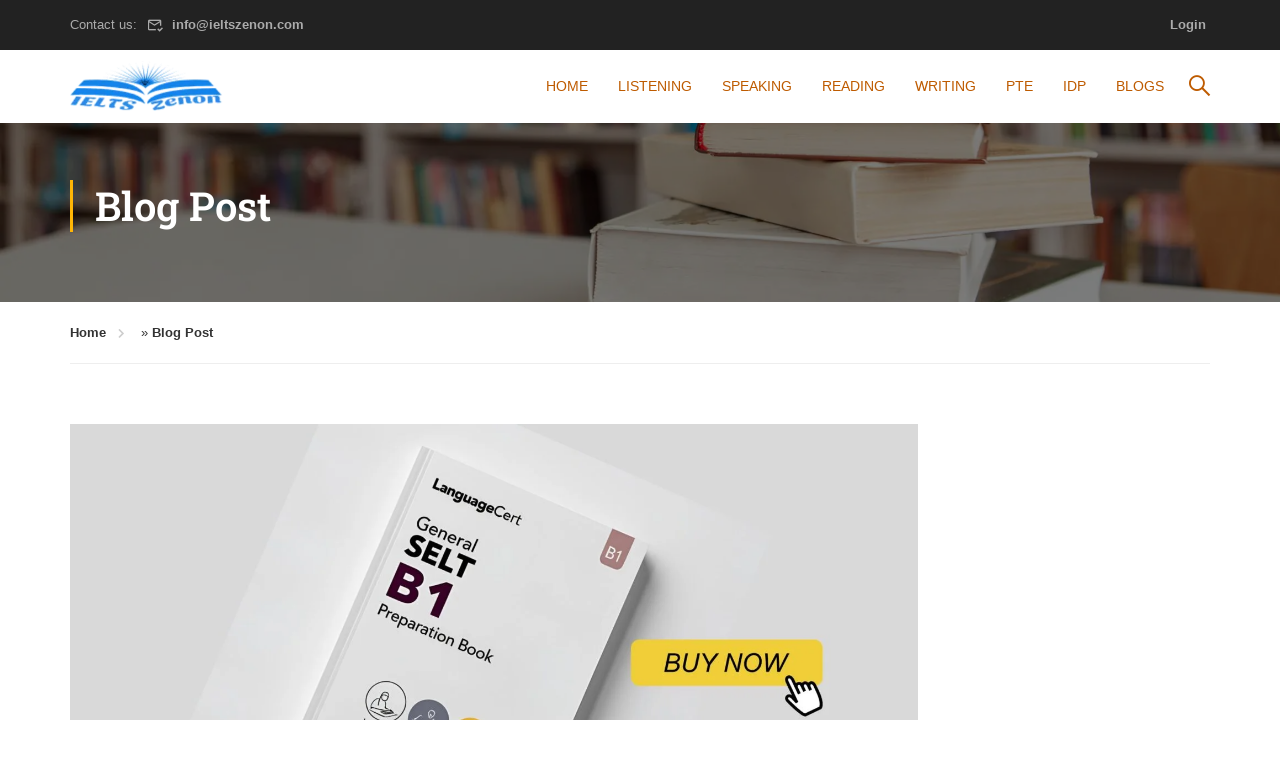

--- FILE ---
content_type: text/css
request_url: https://ieltszenon.com/wp-content/litespeed/ucss/0c7518b953c1d1c225b779e86b39ab39.css?ver=74104
body_size: 10115
content:
body:after{content:url(/wp-content/plugins/instagram-feed/img/sbi-sprite.png);display:none}ul{box-sizing:border-box;margin-top:0;margin-bottom:10px;margin-left:25px}.entry-content{counter-reset:footnotes}:root{--wp--preset--font-size--normal:16px;--wp--preset--font-size--huge:42px}@font-face{font-display:swap;font-family:"icomoon";src:url(/wp-content/plugins/woo-booster-toolkit/assets/fonts/icomoon.eot?tdfêyd23fgzvwp);src:url(/wp-content/plugins/woo-booster-toolkit/assets/fonts/icomoon.eot?tyzvwgdêf323fdp#iefix)format("embedded-opentype"),url(/wp-content/plugins/woo-booster-toolkit/assets/fonts/icomoon.woff?tyzfêd323gfdfvwp)format("woff"),url(/wp-content/plugins/woo-booster-toolkit/assets/fonts/icomoon.woff2?tyfge232zdfvwp)format("woff2"),url(/wp-content/plugins/woo-booster-toolkit/assets/fonts/icomoon.svg?tyzv23edfgwdfp)format("svg");font-weight:400;font-style:normal}html{line-height:1.6rem;box-sizing:border-box}.elementor a,a{text-decoration:none}a{cursor:pointer;background-color:#fff0;color:#337ab7}nav ul{padding-left:0;margin-left:0}nav ul li{list-style:none}#wcbt-snackbar{display:none;min-width:250px;background-color:#000;color:#fff;text-align:center;padding:15px;position:fixed;z-index:99999;left:50%;right:auto;transform:translateX(-50%);bottom:0}@font-face{font-display:swap;font-family:"slick";src:url(/wp-content/plugins/woo-booster-toolkit/assets/dist/css/frontend/fonts/slick.eot);src:url(/wp-content/plugins/woo-booster-toolkit/assets/dist/css/frontend/fonts/slick.eot?#iefix)format("embedded-opentype"),url(/wp-content/plugins/woo-booster-toolkit/assets/dist/css/frontend/fonts/slick.woff)format("woff"),url(/wp-content/plugins/woo-booster-toolkit/assets/dist/css/frontend/fonts/slick.ttf)format("truetype"),url(/wp-content/plugins/woo-booster-toolkit/assets/dist/css/frontend/fonts/slick.svg#slick)format("svg");font-weight:400;font-style:normal}@font-face{font-display:swap;font-family:eicons;src:url(/wp-content/plugins/elementor/assets/lib/eicons/fonts/eicons.eot?5.36.0);src:url(/wp-content/plugins/elementor/assets/lib/eicons/fonts/eicons.eot?5.36.0#iefix)format("embedded-opentype"),url(/wp-content/plugins/elementor/assets/lib/eicons/fonts/eicons.woff2?5.36.0)format("woff2"),url(/wp-content/plugins/elementor/assets/lib/eicons/fonts/eicons.woff?5.36.0)format("woff"),url(/wp-content/plugins/elementor/assets/lib/eicons/fonts/eicons.ttf?5.36.0)format("truetype"),url(/wp-content/plugins/elementor/assets/lib/eicons/fonts/eicons.svg?5.36.0#eicon)format("svg");font-weight:400;font-style:normal}[class^=eicon]{display:inline-block;font-family:eicons;font-size:inherit;font-weight:400;font-style:normal;font-variant:normal;line-height:1;text-rendering:auto;-webkit-font-smoothing:antialiased;-moz-osx-font-smoothing:grayscale}.eicon-editor-close:before{content:""}.elementor *,.elementor :after,.elementor :before{box-sizing:border-box}.elementor a{box-shadow:none}.elementor img{border:0;border-radius:0;box-shadow:none;height:auto;max-width:100%}.elementor-widget-wrap .elementor-element.elementor-widget__width-auto{max-width:100%}.elementor-element{--flex-direction:initial;--flex-wrap:initial;--justify-content:initial;--align-items:initial;--align-content:initial;--gap:initial;--flex-basis:initial;--flex-grow:initial;--flex-shrink:initial;--order:initial;--align-self:initial;align-self:var(--align-self);flex-basis:var(--flex-basis);flex-grow:var(--flex-grow);flex-shrink:var(--flex-shrink);order:var(--order)}.elementor-element:where(.elementor-widget){align-content:var(--align-content);align-items:var(--align-items);flex-direction:var(--flex-direction);flex-wrap:var(--flex-wrap);gap:var(--row-gap) var(--column-gap);justify-content:var(--justify-content)}:root{--page-title-display:block}h1.entry-title{display:var(--page-title-display)}.elementor-section{position:relative}.elementor-section .elementor-container{display:flex;margin-left:auto;margin-right:auto;position:relative}@media (max-width:1024px){.elementor-section .elementor-container{flex-wrap:wrap}}.elementor-section.elementor-section-boxed>.elementor-container{max-width:1140px}.elementor-section.elementor-section-stretched,.elementor-widget-wrap{position:relative;width:100%}.elementor-widget-wrap{align-content:flex-start;flex-wrap:wrap}.elementor:not(.elementor-bc-flex-widget) .elementor-widget-wrap{display:flex}.elementor-widget-wrap>.elementor-element{width:100%}.elementor-widget{position:relative}.elementor-widget:not(:last-child){margin-bottom:var(--kit-widget-spacing,20px)}.elementor-widget:not(:last-child).elementor-widget__width-auto{margin-bottom:0}.elementor-column{display:flex;min-height:1px;position:relative}@media (min-width:768px){.elementor-column.elementor-col-25{width:25%}.elementor-column.elementor-col-50{width:50%}}@media (max-width:767px){.elementor-column{width:100%}}@media (prefers-reduced-motion:no-preference){html{scroll-behavior:smooth}}.elementor-element .elementor-widget-container,.elementor-element:not(:has(.elementor-widget-container)){transition:background .3s,border .3s,border-radius .3s,box-shadow .3s,transform var(--e-transform-transition-duration,.4s)}#exad-viewmodal,.pswp{width:100%;height:100%;left:0;top:0}#exad-viewmodal{position:fixed;display:flex;align-items:center;justify-content:center;z-index:999;opacity:0;visibility:hidden;background-color:transparent;overflow-y:auto}#exad-viewmodal .exad-close-btn{background:0 0;color:#000;height:inherit;line-height:inherit;padding:0;position:absolute;right:5px;top:5px;cursor:pointer;display:none}#exad-viewmodal .exad-close-btn:hover{color:red;background:0 0}#exad-viewmodal .exad-modal-quickview-dialog{max-width:960px;padding:35px;width:100%;position:relative;opacity:0;visibility:hidden;transition:all .3s ease 0s;border-radius:10px}button.pswp__button{box-shadow:none!important;background-image:url(/wp-content/plugins/woocommerce/assets/css/photoswipe/default-skin/default-skin.png)!important}button.pswp__button,button.pswp__button--arrow--left::before,button.pswp__button--arrow--right::before,button.pswp__button:hover{background-color:transparent!important}button.pswp__button--arrow--left,button.pswp__button--arrow--left:hover,button.pswp__button--arrow--right,button.pswp__button--arrow--right:hover{background-image:none!important}button.pswp__button--close:hover{background-position:0-44px}button.pswp__button--zoom:hover{background-position:-88px 0}.pswp{display:none;position:absolute;overflow:hidden;-ms-touch-action:none;touch-action:none;z-index:1500;-webkit-text-size-adjust:100%;-webkit-backface-visibility:hidden;outline:0}.pswp *{-webkit-box-sizing:border-box;box-sizing:border-box}.pswp__bg,.pswp__scroll-wrap{position:absolute;left:0;top:0;width:100%;height:100%}.pswp__bg{background:#000;opacity:0;-webkit-transform:translateZ(0);transform:translateZ(0);-webkit-backface-visibility:hidden}.pswp__scroll-wrap{overflow:hidden}.pswp__container{-ms-touch-action:none;touch-action:none;position:absolute;left:0;right:0;top:0;bottom:0;-webkit-user-select:none;-moz-user-select:none;-ms-user-select:none;user-select:none;-webkit-tap-highlight-color:transparent;-webkit-touch-callout:none}.pswp__bg{will-change:opacity;-webkit-transition:opacity 333ms cubic-bezier(.4,0,.22,1);transition:opacity 333ms cubic-bezier(.4,0,.22,1)}.pswp__container{-webkit-backface-visibility:hidden}.pswp__item{position:absolute;left:0;right:0;top:0;bottom:0;overflow:hidden}.pswp__button{position:relative;background:0 0;cursor:pointer;overflow:visible;-webkit-appearance:none;display:block;border:0;padding:0;margin:0;float:left;opacity:.75;-webkit-transition:opacity .2s;transition:opacity .2s;-webkit-box-shadow:none;box-shadow:none}.pswp__button:focus,.pswp__button:hover{opacity:1}.pswp__button:active{outline:0;opacity:.9}.pswp__button::-moz-focus-inner{padding:0;border:0}.pswp__button,.pswp__button--arrow--left:before,.pswp__button--arrow--right:before{background:url(/wp-content/plugins/woocommerce/assets/css/photoswipe/default-skin/default-skin.png)0 0 no-repeat;background-size:264px 88px;width:44px;height:44px}.pswp__button--arrow--left:before,.pswp__button--arrow--right:before{content:"";top:35px;background-color:rgba(0,0,0,.3);height:30px;width:32px;position:absolute}.pswp__button--close{background-position:0-44px}.pswp__button--share{background-position:-44px -44px}.pswp__button--fs{display:none}.pswp__button--zoom{display:none;background-position:-88px 0}.pswp__button--arrow--left,.pswp__button--arrow--right{background:0 0;top:50%;margin-top:-50px;width:70px;height:100px;position:absolute}.pswp__button--arrow--left{left:0}.pswp__button--arrow--right{right:0}.pswp__button--arrow--left:before{left:6px;background-position:-138px -44px}.pswp__button--arrow--right:before{right:6px;background-position:-94px -44px}.pswp__counter,.pswp__share-modal{-webkit-user-select:none;-moz-user-select:none;-ms-user-select:none;user-select:none}.pswp__share-modal{display:block;background:rgba(0,0,0,.5);width:100%;height:100%;top:0;left:0;padding:10px;position:absolute;z-index:1600;opacity:0;-webkit-transition:opacity .25s ease-out;transition:opacity .25s ease-out;-webkit-backface-visibility:hidden;will-change:opacity}.pswp__share-modal--hidden{display:none}.pswp__share-tooltip{z-index:1620;position:absolute;background:#fff;top:56px;border-radius:2px;display:block;width:auto;right:44px;-webkit-box-shadow:0 2px 5px rgba(0,0,0,.25);box-shadow:0 2px 5px rgba(0,0,0,.25);-webkit-transform:translateY(6px);-ms-transform:translateY(6px);transform:translateY(6px);-webkit-transition:-webkit-transform .25s;transition:transform .25s;-webkit-backface-visibility:hidden;will-change:transform}.pswp__counter{position:relative;left:0;top:0;height:44px;font-size:13px;line-height:44px;color:#fff;opacity:.75;padding:0 10px;margin-inline-end:auto}.pswp__caption{position:absolute;left:0;bottom:0;width:100%;min-height:44px}.pswp__caption__center{text-align:left;max-width:420px;margin:0 auto;font-size:13px;padding:10px;line-height:20px;color:#ccc}.pswp__preloader{width:44px;height:44px;position:absolute;top:0;left:50%;margin-left:-22px;opacity:0;-webkit-transition:opacity .25s ease-out;transition:opacity .25s ease-out;will-change:opacity;direction:ltr}.pswp__preloader__icn{width:20px;height:20px;margin:12px}@media screen and (max-width:1024px){.pswp__preloader{position:relative;left:auto;top:auto;margin:0;float:right}}.pswp__ui{-webkit-font-smoothing:auto;visibility:visible;opacity:1;z-index:1550}.pswp__top-bar{position:absolute;left:0;top:0;height:44px;width:100%;display:flex;justify-content:flex-end}.pswp__caption,.pswp__top-bar{-webkit-backface-visibility:hidden;will-change:opacity;-webkit-transition:opacity 333ms cubic-bezier(.4,0,.22,1);transition:opacity 333ms cubic-bezier(.4,0,.22,1);background-color:rgba(0,0,0,.5)}.pswp__ui--hidden .pswp__button--arrow--left,.pswp__ui--hidden .pswp__button--arrow--right,.pswp__ui--hidden .pswp__caption,.pswp__ui--hidden .pswp__top-bar{opacity:.001}:root{--woocommerce:#720eec;--wc-green:#7ad03a;--wc-red:#a00;--wc-orange:#ffba00;--wc-blue:#2ea2cc;--wc-primary:#720eec;--wc-primary-text:#fcfbfe;--wc-secondary:#e9e6ed;--wc-secondary-text:#515151;--wc-highlight:#958e09;--wc-highligh-text:#fff;--wc-content-bg:#fff;--wc-subtext:#767676;--wc-form-border-color:rgba(32,7,7,.8);--wc-form-border-radius:4px;--wc-form-border-width:1px}@font-face{font-display:swap;font-family:star;src:url(//ieltszenon.com/wp-content/plugins/woocommerce/assets/css/../fonts/WooCommerce.woff2)format("woff2"),url(//ieltszenon.com/wp-content/plugins/woocommerce/assets/css/../fonts/WooCommerce.woff)format("woff"),url(//ieltszenon.com/wp-content/plugins/woocommerce/assets/css/../fonts/WooCommerce.ttf)format("truetype");font-weight:400;font-style:normal}@font-face{font-display:swap;font-family:WooCommerce;src:url(//ieltszenon.com/wp-content/plugins/woocommerce/assets/css/../fonts/WooCommerce.woff2)format("woff2"),url(//ieltszenon.com/wp-content/plugins/woocommerce/assets/css/../fonts/WooCommerce.woff)format("woff"),url(//ieltszenon.com/wp-content/plugins/woocommerce/assets/css/../fonts/WooCommerce.ttf)format("truetype");font-weight:400;font-style:normal}@font-face{font-display:swap;font-family:"slick";font-weight:400;font-style:normal;src:url(/wp-content/plugins/exclusive-addons-for-elementor/assets/vendor/fonts/slick.eot);src:url(/wp-content/plugins/exclusive-addons-for-elementor/assets/vendor/fonts/slick.eot?#iefix)format("embedded-opentype"),url(/wp-content/plugins/exclusive-addons-for-elementor/assets/vendor/fonts/slick.woff)format("woff"),url(/wp-content/plugins/exclusive-addons-for-elementor/assets/vendor/fonts/slick.ttf)format("truetype"),url(/wp-content/plugins/exclusive-addons-for-elementor/assets/vendor/fonts/slick.svg#slick)format("svg")}@font-face{font-display:swap;font-weight:400;font-style:normal;font-family:"feathericons";src:url(//ieltszenon.com/wp-content/plugins/exclusive-addons-for-elementor/assets/vendor/css/../fonts/feathericons/feathericons.eot?-8is7zf);src:url(//ieltszenon.com/wp-content/plugins/exclusive-addons-for-elementor/assets/vendor/css/../fonts/feathericons/feathericons.eot?#iefix-8is7zf)format("embedded-opentype"),url(//ieltszenon.com/wp-content/plugins/exclusive-addons-for-elementor/assets/vendor/css/../fonts/feathericons/feathericons.woff?-8is7zf)format("woff"),url(//ieltszenon.com/wp-content/plugins/exclusive-addons-for-elementor/assets/vendor/css/../fonts/feathericons/feathericons.ttf?-8is7zf)format("truetype"),url(//ieltszenon.com/wp-content/plugins/exclusive-addons-for-elementor/assets/vendor/css/../fonts/feathericons/feathericons.svg?-8is7zf#feathericons)format("svg")}.exclusive-addons-elementor{-webkit-font-smoothing:antialiased}.exclusive-addons-elementor h1:not(.site-title):before,.exclusive-addons-elementor h2:before{content:none;background:0 0;height:auto;margin:0}@font-face{font-display:swap;font-family:"Exclusive Icons";src:url(/wp-content/plugins/exclusive-addons-for-elementor/assets/fonts/exad-logo.eot?1gib8x);src:url(/wp-content/plugins/exclusive-addons-for-elementor/assets/fonts/exad-logo.eot?1gib8x#iefix)format("embedded-opentype"),url(/wp-content/plugins/exclusive-addons-for-elementor/assets/fonts/exad-logo.ttf?1gib8x)format("truetype"),url(/wp-content/plugins/exclusive-addons-for-elementor/assets/fonts/exad-logo.woff?1gib8x)format("woff"),url(/wp-content/plugins/exclusive-addons-for-elementor/assets/fonts/exad-logo.svg?1gib8x#exad-logo)format("svg");font-weight:400;font-style:normal;font-display:block}@font-face{font-display:swap;font-family:"h5p";src:url(//ieltszenon.com/wp-content/plugins/h5p/h5p-php-library/styles/../fonts/h5p-core-30.eot?h1atjl);src:url(//ieltszenon.com/wp-content/plugins/h5p/h5p-php-library/styles/../fonts/h5p-core-30.eot?h1atjl#iefix)format("embedded-opentype"),url(//ieltszenon.com/wp-content/plugins/h5p/h5p-php-library/styles/../fonts/h5p-core-30.ttf?h1atjl)format("truetype"),url(//ieltszenon.com/wp-content/plugins/h5p/h5p-php-library/styles/../fonts/h5p-core-30.woff?h1atjl)format("woff"),url(//ieltszenon.com/wp-content/plugins/h5p/h5p-php-library/styles/../fonts/h5p-core-30.svg?h1atjl#h5p-core-30)format("svg");font-weight:400;font-style:normal}@font-face{font-display:swap;font-family:"h5p-hub-publish";src:url(//ieltszenon.com/wp-content/plugins/h5p/h5p-php-library/styles/../fonts/h5p-hub-publish.eot?wy8ylc);src:url(//ieltszenon.com/wp-content/plugins/h5p/h5p-php-library/styles/../fonts/h5p-hub-publish.eot?wy8ylc#iefix)format("embedded-opentype"),url(//ieltszenon.com/wp-content/plugins/h5p/h5p-php-library/styles/../fonts/h5p-hub-publish.ttf?wy8ylc)format("truetype"),url(//ieltszenon.com/wp-content/plugins/h5p/h5p-php-library/styles/../fonts/h5p-hub-publish.woff?wy8ylc)format("woff"),url(//ieltszenon.com/wp-content/plugins/h5p/h5p-php-library/styles/../fonts/h5p-hub-publish.svg?wy8ylc#h5p-hub)format("svg");font-weight:400;font-style:normal;font-display:block}.thim-ekits-menu__nav{display:flex;gap:10px;list-style:none;margin:0;padding:0}@media (max-width:1024px){.thim-ekits-menu__nav{flex-direction:column;margin-top:20px;padding:30px 0}}.thim-ekits-menu__nav>li,.thim-header-info,footer .footer ul{margin:0}.thim-header-info>li{display:inline-block;list-style:non;margin-right:10px}.thim-header-info>li:last-child{margin-right:0}.fa,.fab{-moz-osx-font-smoothing:grayscale;-webkit-font-smoothing:antialiased;display:inline-block;font-style:normal;font-variant:normal;text-rendering:auto;line-height:1}.fa-chevron-up:before{content:""}.fa-facebook:before{content:""}.fa-pinterest-p:before{content:""}.fa-search:before{content:""}.fa-sistrix:before{content:""}.fa-times:before{content:""}@font-face{font-display:swap;font-family:"Font Awesome 5 Brands";font-style:normal;font-weight:400;font-display:block;src:url(//ieltszenon.com/wp-content/plugins/elementor/assets/lib/font-awesome/css/../webfonts/fa-brands-400.eot);src:url(//ieltszenon.com/wp-content/plugins/elementor/assets/lib/font-awesome/css/../webfonts/fa-brands-400.eot?#iefix)format("embedded-opentype"),url(//ieltszenon.com/wp-content/plugins/elementor/assets/lib/font-awesome/css/../webfonts/fa-brands-400.woff2)format("woff2"),url(//ieltszenon.com/wp-content/plugins/elementor/assets/lib/font-awesome/css/../webfonts/fa-brands-400.woff)format("woff"),url(//ieltszenon.com/wp-content/plugins/elementor/assets/lib/font-awesome/css/../webfonts/fa-brands-400.ttf)format("truetype"),url(//ieltszenon.com/wp-content/plugins/elementor/assets/lib/font-awesome/css/../webfonts/fa-brands-400.svg#fontawesome)format("svg")}.fab{font-family:"Font Awesome 5 Brands";font-weight:400}@font-face{font-display:swap;font-family:"Font Awesome 5 Free";font-style:normal;font-weight:400;font-display:block;src:url(//ieltszenon.com/wp-content/plugins/elementor/assets/lib/font-awesome/css/../webfonts/fa-regular-400.eot);src:url(//ieltszenon.com/wp-content/plugins/elementor/assets/lib/font-awesome/css/../webfonts/fa-regular-400.eot?#iefix)format("embedded-opentype"),url(//ieltszenon.com/wp-content/plugins/elementor/assets/lib/font-awesome/css/../webfonts/fa-regular-400.woff2)format("woff2"),url(//ieltszenon.com/wp-content/plugins/elementor/assets/lib/font-awesome/css/../webfonts/fa-regular-400.woff)format("woff"),url(//ieltszenon.com/wp-content/plugins/elementor/assets/lib/font-awesome/css/../webfonts/fa-regular-400.ttf)format("truetype"),url(//ieltszenon.com/wp-content/plugins/elementor/assets/lib/font-awesome/css/../webfonts/fa-regular-400.svg#fontawesome)format("svg")}@font-face{font-display:swap;font-family:"Font Awesome 5 Free";font-style:normal;font-weight:900;font-display:block;src:url(//ieltszenon.com/wp-content/plugins/elementor/assets/lib/font-awesome/css/../webfonts/fa-solid-900.eot);src:url(//ieltszenon.com/wp-content/plugins/elementor/assets/lib/font-awesome/css/../webfonts/fa-solid-900.eot?#iefix)format("embedded-opentype"),url(//ieltszenon.com/wp-content/plugins/elementor/assets/lib/font-awesome/css/../webfonts/fa-solid-900.woff2)format("woff2"),url(//ieltszenon.com/wp-content/plugins/elementor/assets/lib/font-awesome/css/../webfonts/fa-solid-900.woff)format("woff"),url(//ieltszenon.com/wp-content/plugins/elementor/assets/lib/font-awesome/css/../webfonts/fa-solid-900.ttf)format("truetype"),url(//ieltszenon.com/wp-content/plugins/elementor/assets/lib/font-awesome/css/../webfonts/fa-solid-900.svg#fontawesome)format("svg")}.fa{font-family:"Font Awesome 5 Free";font-weight:900}:root{--lp-cotainer-max-with:var(--lp-container-max-width)}@font-face{font-display:swap;font-family:"lp-icon";src:url(/wp-content/plugins/learnpress/assets/src/css/vendor/fonts/lp-icon/lp-icon.woff2?v=125)format("woff2");font-weight:400;font-style:normal;font-display:block}body{font-display:swap;margin:0}html{font-family:sans-serif;-ms-text-size-adjust:100%;-webkit-text-size-adjust:100%;-webkit-tap-highlight-color:#fff0}article,aside,footer,header,main,nav,section{display:block}a:active,a:hover{outline:0}strong{font-weight:700}h1{margin:.67em 0}img{border:0;vertical-align:middle;max-width:100%;height:auto}button,input{color:inherit;font:inherit;margin:0}button{overflow:visible;text-transform:none}button,input[type=submit]{-webkit-appearance:button;cursor:pointer}input::-moz-focus-inner{border:0;padding:0}input[type=checkbox]{box-sizing:border-box;margin-top:1px \9;line-height:normal}*,:after,:before{-webkit-box-sizing:border-box;-moz-box-sizing:border-box}button,input{font-family:inherit;font-size:inherit;line-height:inherit}a:focus,input[type=checkbox]:focus{outline:5px auto -webkit-focus-ring-color;outline-offset:-2px}h1,h2,h3,h4,h5{font-family:inherit;font-weight:500;color:inherit;margin-top:20px;margin-bottom:10px}h4,h5{margin-top:10px}h1{font-size:36px}h2{font-size:30px}h3{font-size:24px}h4{font-size:18px}h5{font-size:14px}ul ul{margin-bottom:0;margin-top:6px}.list-unstyled{padding-left:0;list-style:none}.container{margin-right:auto;margin-left:auto;padding-left:15px;padding-right:15px;width:100%}.container:after,.container:before{content:" ";display:table}.container:after{clear:both}@media (min-width:768px){.container{max-width:750px}}@media (min-width:992px){.container{max-width:calc(100% - 20px)}}@media (min-width:1200px){.container{max-width:1170px}}.row{margin-left:-15px;margin-right:-15px}.row:after,.row:before{content:" ";display:table}.row:after{clear:both}.col-sm-12,.col-sm-3,.col-sm-6,.col-sm-9{position:relative;min-height:1px;padding-left:15px;padding-right:15px}@media (min-width:768px){.col-sm-12,.col-sm-3,.col-sm-6,.col-sm-9{float:left}.col-sm-3{width:25%}.col-sm-6{width:50%}.col-sm-9{width:75%}.col-sm-12{width:100%}}label{display:inline-block;max-width:100%;margin-bottom:5px;font-weight:700}::-moz-selection{background-color:var(--thim-body-primary-color,#ffb606)}::selection{background-color:var(--thim-body-primary-color,#ffb606)}.form-control{display:block;width:100%;height:34px;padding:6px 12px;font-size:14px;line-height:1.428571429;color:#555;background-color:#fff;background-image:none;border:1px solid #ccc;border-radius:4px;-webkit-box-shadow:inset 0 1px 1px rgb(0 0 0/.075);box-shadow:inset 0 1px 1px rgb(0 0 0/.075);-webkit-transition:border-color ease-in-out .15s,box-shadow ease-in-out .15s;-o-transition:border-color ease-in-out .15s,box-shadow ease-in-out .15s;transition:border-color ease-in-out .15s,box-shadow ease-in-out .15s}.form-control:focus{border-color:#66afe9;outline:0;-webkit-box-shadow:inset 0 1px 1px rgb(0 0 0/.075),0 0 8px rgb(102 175 233/.6);box-shadow:inset 0 1px 1px rgb(0 0 0/.075),0 0 8px rgb(102 175 233/.6)}.form-control::-moz-placeholder{color:#999;opacity:1}.form-control:-ms-input-placeholder{color:#999}.form-control::-webkit-input-placeholder{color:#999}.form-control::-ms-expand{border:0;background-color:#fff0}.nav{margin-bottom:0;padding-left:0;list-style:none}.nav:after,.nav:before{content:" ";display:table}.nav:after{clear:both}.nav>li,.nav>li>a{position:relative;display:block}.nav>li>a{padding:10px 15px}.nav>li>a:focus,.nav>li>a:hover{text-decoration:none;background-color:#fff0}.navbar-toggle{position:relative;float:right;margin-right:15px;padding:9px 10px;margin-top:8px;margin-bottom:8px;background-color:#fff0;background-image:none;border:1px solid #fff0;border-radius:4px}.navbar-toggle:focus{outline:0}.navbar-toggle .icon-bar{display:block;width:22px;height:2px;border-radius:1px}.navbar-toggle .icon-bar+.icon-bar{margin-top:4px}@media (min-width:768px){.navbar-toggle{display:none}}.navbar-nav{margin:7.5px -15px}.navbar-nav>li>a{padding-top:10px;padding-bottom:10px;line-height:20px}@media (min-width:768px){.navbar-nav{float:left;margin:0}.navbar-nav>li{float:left}.navbar-nav>li>a{padding-top:15px;padding-bottom:15px}}*,:after,:before{box-sizing:border-box;margin:0;padding:0}body,html{overscroll-behavior:none}h1,h2,h3,h4,h5{line-height:inherit}p{margin-bottom:1em}.widget-area aside:last-child,footer .footer ul li:last-child,p:last-child{margin-bottom:0}.clear{clear:both}input:focus{text-decoration:none}a:focus{outline:0;box-shadow:none}body{--lp-border-color:var(--thim-border-color,#eee);--lp-color-base:var(--thim-font-body-color);overflow-x:hidden;background:var(--thim-body-bg-color);font-family:var(--thim-font-body-font-family);font-size:var(--thim-font-body-font-size);font-weight:var(--thim-font-body-variant);line-height:var(--thim-font-body-line-height);color:var(--thim-font-body-color)}.alignleft{float:left}@media (max-width:767px){.alignleft{float:none}}ul ul li{margin-bottom:6px}a:focus,a:hover{color:var(--thim-body-primary-color,#ffb606);text-decoration:none}input{padding:9px 10px}button,input{border:1px solid var(--thim-border-color,#eee);box-shadow:none;text-shadow:none}input:focus{outline:0;box-shadow:none}input[type=password],input[type=text]{border-radius:var(--thim-border-radius-button,0)}input[type=password]::-webkit-input-placeholder,input[type=text]::-webkit-input-placeholder{-webkit-transition:none;-khtml-transition:none;-moz-transition:none;-ms-transition:none;-o-transition:none;transition:none}input[type=password]:-moz-placeholder,input[type=text]:-moz-placeholder{-webkit-transition:none;-khtml-transition:none;-moz-transition:none;-ms-transition:none;-o-transition:none;transition:none}input[type=password]::-moz-placeholder,input[type=text]::-moz-placeholder{-webkit-transition:none;-khtml-transition:none;-moz-transition:none;-ms-transition:none;-o-transition:none;transition:none}input[type=password]:-ms-input-placeholder,input[type=text]:-ms-input-placeholder{-webkit-transition:none;-khtml-transition:none;-moz-transition:none;-ms-transition:none;-o-transition:none;transition:none}input[type=password]:focus::-webkit-input-placeholder,input[type=text]:focus::-webkit-input-placeholder{outline:0;box-shadow:none}input[type=password]:focus:-moz-placeholder,input[type=text]:focus:-moz-placeholder{outline:0;box-shadow:none}input[type=password]:focus::-moz-placeholder,input[type=text]:focus::-moz-placeholder{outline:0;box-shadow:none}input[type=password]:focus:-ms-input-placeholder,input[type=text]:focus:-ms-input-placeholder{outline:0;box-shadow:none}button,input[type=submit]{padding:11px 25px;line-height:var(--thim-font-button-line-height);font-weight:var(--thim-font-button-variant,"regular");font-size:var(--thim-font-button-font-size);text-transform:var(--thim-font-button-text-transform);border:0;border-radius:var(--thim-border-radius-button,0);background-color:var(--thim-body-primary-color,#ffb606);color:var(--thim-button-text-color)}button:hover,input[type=submit]:hover{color:var(--thim-button-text-color);background-color:var(--thim-button-hover-color)}button:focus{outline:0;box-shadow:none}button:not(.owl-page){background-color:var(--thim-body-primary-color,#ffb606)}#back-to-top{position:fixed;bottom:15px;right:20px;display:block;width:40px;height:40px;background:var(--bg-to-top,#333);color:var(--color-to-top,#fff);text-align:center;z-index:997;cursor:pointer;-ms-filter:"alpha(opacity=0)";-webkit-opacity:0;-khtml-opacity:0;-moz-opacity:0;-ms-opacity:0;-o-opacity:0;opacity:0;-webkit-transition:all ease-in-out .3s;-khtml-transition:all ease-in-out .3s;-moz-transition:all ease-in-out .3s;-ms-transition:all ease-in-out .3s;-o-transition:all ease-in-out .3s;transition:all ease-in-out .3s;visibility:visible}#back-to-top i{line-height:40px;font-size:14px}#back-to-top:hover{color:var(--thim-font-title-color);background-color:var(--thim-body-primary-color,#ffb606)}.site-content{padding:var(--thim-padding-content-pdtop-desktop,60px) 15px var(--thim-padding-content-pdbottom-desktop,90px)}.top_site_main{color:#fff;position:relative;background-size:cover;background-position:center center;background-color:rgb(45 51 57/.95);min-height:100px}.top_site_main>.overlay-top-header{position:absolute;top:0;left:0;right:0;bottom:0;background:rgb(0 0 0/.5)}.top_site_main .page-title-wrapper{padding-top:var(--thim-top-heading-padding-top,90px);padding-bottom:var(--thim-top-heading-padding-bottom,90px);text-align:var(--thim-top-heading-title-align,left);position:relative;z-index:1}.top_site_main .page-title-wrapper .banner-wrapper{overflow:hidden}.top_site_main .page-title-wrapper .page-title{color:inherit;margin:0;line-height:1.3em;text-transform:var(--thim-top-heading-title-font-text-transform,uppercase);font-size:var(--thim-top-heading-title-font-size-desktop,48px);font-weight:var(--thim-top-heading-title-font-weight,700);padding-left:25px;position:relative}.top_site_main .page-title-wrapper .page-title:before{content:"";width:3px;line-height:1.3em;bottom:0;height:auto;position:absolute;left:0;top:0;margin-right:22px;background-color:var(--thim-body-primary-color,#ffb606)}.breadcrumbs-wrapper{font-size:var(--thim-breacrumb-font-size,1em);color:var(--thim-breacrumb-color,#666);background-color:var(--thim-breacrumb-bg-color,transparent)}.breadcrumbs-wrapper #breadcrumbs{padding:13px 0;margin:0;border-bottom:1px solid var(--thim-breacrumb-border-color,#eee)}.breadcrumbs-wrapper #breadcrumbs a{line-height:25px;display:inline-block;color:var(--thim-breacrumb-color,#666);margin-right:12px}.breadcrumbs-wrapper #breadcrumbs a:hover,.thim-about-author .author-bio a:hover{color:var(--thim-body-primary-color,#ffb606)}.breadcrumbs-wrapper #breadcrumbs a:after{content:"";font-family:"Font Awesome 5 Free";font-size:.8em;font-weight:900;color:#cdcdcd;display:inline-block;margin:0 0 0 12px;line-height:25px}input[type=checkbox]{border:1px solid #b4b9be;background:#fff;color:#555;clear:none;cursor:pointer;height:16px;margin:-4px 4px 0 0;outline:0;padding:0!important;text-align:center;vertical-align:middle;width:16px;min-width:16px;-webkit-appearance:none;-webkit-box-shadow:inset 0 1px 2px rgb(0 0 0/.1);box-shadow:inset 0 1px 2px rgb(0 0 0/.1);-webkit-transition:.05s border-color ease-in-out;transition:.05s border-color ease-in-out}input[type=checkbox]:focus{outline:0}input[type=checkbox]:checked:before{float:left;display:inline-block;vertical-align:middle;font-family:"Font Awesome 5 Free";speak:none;-webkit-font-smoothing:antialiased;-moz-osx-font-smoothing:grayscale;font-weight:900;width:14px;font-size:12px;content:"";margin:0}.navigation .tm-table{table-layout:fixed;max-width:none;width:auto;min-width:100%;display:table}body.thim-body-load-overlay{overflow-x:hidden}.thim-carousel-wrapper{display:flex}body img::-moz-selection{background:0 0}body img::selection{background:0 0}::-moz-selection{color:#fff!important}::selection{color:#fff!important}.thim-link-login a,.width-logo>a{display:inline-block}body input[type=checkbox]:checked:before{background:0 0!important;color:var(--thim-body-primary-color,#ffb606)}.single .entry-content:after{content:"";display:table;clear:both}#toolbar{padding-top:16px;padding-bottom:16px;line-height:var(--thim-toolbar-line-height,30px);font-weight:var(--thim-toolbar-variant);background-color:var(--thim-bg-color-toolbar);color:var(--thim-text-color-toolbar);font-size:var(--thim-toolbar-font-size)}#toolbar a{color:var(--thim-link-color-toolbar)}#toolbar a:hover{color:var(--thim-link-hover-color-toolbar);text-decoration:underline}.table-cell{display:table-cell;vertical-align:middle;float:none}#masthead{padding:0}#masthead,#masthead .navigation{-webkit-transition:all .5s ease-in-out;-khtml-transition:all .5s ease-in-out;-moz-transition:all .5s ease-in-out;-ms-transition:all .5s ease-in-out;-o-transition:all .5s ease-in-out;transition:all .5s ease-in-out}#masthead .navigation,#masthead .navigation .width-logo{padding-bottom:5px;padding-top:5px}@media (max-width:1024px){#masthead .navigation{padding-top:0;padding-bottom:0}}.navigation .thim-ekits-menu__nav{display:block}.navigation .menu-right{padding-left:0}.navigation .menu-right ul{margin:0;list-style:none;line-height:20px}.navigation .menu-right ul li{list-style:none;display:inline-block;padding-left:0;padding-right:0;vertical-align:middle}.navigation .menu-right ul li:last-child>div{padding-right:0}.navigation .menu-right ul li>div{padding:0 10px}.navigation .width-navigation .navbar-nav>li>a{font-size:var(--thim-main-menu-font-size);font-weight:var(--thim-main-menu-variant);color:var(--thim-main-menu-text-color)}.navigation .width-navigation .navbar-nav>li>a:hover{color:var(--thim-main-menu-text-hover-color)}.site-header{z-index:100;width:100%;top:0;position:relative;background-color:var(--thim-bg-main-menu-color)}.site-header.sticky-header{position:fixed}.site-header .navbar-nav>li>a{-webkit-transition:all .3s ease-in-out;-khtml-transition:all .3s ease-in-out;-moz-transition:all .3s ease-in-out;-ms-transition:all .3s ease-in-out;-o-transition:all .3s ease-in-out;transition:all .3s ease-in-out}.site-header .navbar-nav{text-align:right}.site-header .navbar-nav>li{float:none;display:inline-block;zoom:1;max-height:60px}.site-header .menu-mobile-effect.navbar-toggle{position:absolute;top:50%;right:15px;transform:translateY(-50%);margin:0;z-index:1}.header_overlay{position:absolute}.fixloader .header_overlay~#main-content .top_site_main{padding-top:110px}@media (max-width:991px){.navigation .width-logo{text-align:left;padding-left:15px}}@media (max-width:1024px){.navbar-nav>li>a{display:block;padding:8px 0}.menu-mobile-effect.navbar-toggle{display:inline-block;vertical-align:middle;width:30px;height:28px;cursor:pointer}.menu-mobile-effect.navbar-toggle span.icon-bar{width:22px;border-radius:0;position:absolute;left:0;right:0;margin:0 auto;top:6px;background-color:var(--thim-main-menu-text-color);-webkit-transition:all .3s ease-in-out;-khtml-transition:all .3s ease-in-out;-moz-transition:all .3s ease-in-out;-ms-transition:all .3s ease-in-out;-o-transition:all .3s ease-in-out;transition:all .3s ease-in-out}.menu-mobile-effect.navbar-toggle span.icon-bar:nth-child(2){top:13px}.menu-mobile-effect.navbar-toggle span.icon-bar:nth-child(3){top:20px}.menu-mobile-effect.navbar-toggle.close-icon{float:none;padding:0;margin:7px -5px 7px 0}.menu-mobile-effect.navbar-toggle.close-icon span.icon-bar:nth-child(1){top:13px;-webkit-transform:rotate(-45deg);-moz-transform:rotate(-45deg);-ms-transform:rotate(-45deg);-o-transform:rotate(-45deg)}.menu-mobile-effect.navbar-toggle.close-icon span.icon-bar:nth-child(2){opacity:0}.menu-mobile-effect.navbar-toggle.close-icon span.icon-bar:nth-child(3){top:13px;-webkit-transform:rotate(45deg);-moz-transform:rotate(45deg);-ms-transform:rotate(45deg);-o-transform:rotate(45deg)}.navbar-nav li,.wrapper-container{position:relative}.navbar-nav{margin:0}.navbar-nav li{list-style:none}.site-header .navbar-nav{float:none;padding:0 60px 0 0}.site-header .navbar-nav>li{display:none}.site-header .navbar-nav>li.menu-right{display:inline-block;white-space:nowrap}.site-header .navbar-nav>li.menu-right ul li{margin:0;padding:0 10px 0 0}.site-header .navbar-nav>li.menu-right ul li>div{padding:20px 0}.site-header .navbar-nav>li.menu-right ul li:last-child{padding-right:0}.site-header .navigation{padding:10px 0}}@media (min-width:1025px){.navbar-nav>li>a,.navigation{position:relative}.navigation .tm-table{display:table;table-layout:fixed;max-width:none;width:auto;min-width:100%}.navigation nav{position:static}nav ul,nav ul li,nav ul ul,nav ul ul li,nav ul ul ul{margin:0}.navbar-nav{float:none}.navbar-nav>li{vertical-align:middle;display:inline-block;float:none}.navbar-nav>li>a{padding:11px 20px 29px;display:inline-block;line-height:20px}.navigation .navbar-nav>li>a{text-transform:var(--thim-main-menu-text-transform,uppercase);position:relative;padding:20px}}@media (min-width:1025px) and (max-width:1366px){.navigation .navbar-nav>li>a{padding:20px 15px}}.mobile-menu-wrapper{position:fixed;right:auto;top:0;margin:0;visibility:visible;max-width:380px;width:100%;height:100vh;overflow:hidden;overflow-y:auto;background-clip:content-box!important;background:var(--thim-bg-mobile-menu-color);-webkit-transition:transform .25s ease-out;-khtml-transition:transform .25s ease-out;-moz-transition:transform .25s ease-out;-ms-transition:transform .25s ease-out;-o-transition:transform .25s ease-out;transition:transform .25s ease-out}@media (max-width:420px){.mobile-menu-wrapper{max-width:320px}}@media (max-width:320px){.mobile-menu-wrapper{max-width:280px}}.mobile-menu-wrapper{left:0;-webkit-transform:translate(-100%,0);-moz-transform:translate(-100%,0);-ms-transform:translate(-100%,0);-o-transform:translate(-100%,0);z-index:100000}.mobile-menu-wrapper .mobile-menu-inner{position:relative}.mobile-menu-wrapper .icon-wrapper{display:flex;flex-direction:row;flex-wrap:nowrap;justify-content:space-between;align-items:center;position:absolute;top:0;left:0;right:0;padding:5px 25px;z-index:3;background:rgba(var(--thim_mobile_menu_text_color_rgb),.1)}.mobile-menu-wrapper .icon-menu-back{color:var(--thim-mobile-menu-text-color)}.mobile-menu-wrapper .icon-menu-back:not(.show-icon){opacity:0;visibility:hidden;z-index:-11}.mobile-menu-wrapper .icon-menu-back:before{font-family:thim-ekits;speak:never;font-size:16px;margin-right:8px;line-height:1;content:""}.mobile-menu-wrapper ul{float:none}.mobile-menu-wrapper ul li{float:none;display:block}.mobile-menu-wrapper ul li a{display:block;outline:0;-webkit-transition:background .3s,box-shadow .3s;transition:background .3s,box-shadow .3s}.mobile-menu-wrapper ul li a :focus,.mobile-menu-wrapper ul li a:hover{background:0 0}.mobile-menu-wrapper .mobile-menu-inner{padding:75px 25px 25px}.menu-mobile-effect span,.mobile-menu-wrapper .menu-mobile-effect.navbar-toggle.close-icon span.icon-bar{background-color:var(--thim-mobile-menu-text-color)}footer{font-size:var(--thim-footer-font-size)}footer .footer{padding-top:25px;padding-bottom:0}footer .footer .row aside{padding:20px 15px}footer .footer ul li{margin-bottom:5px;line-height:30px;list-style:none}footer .copyright-area .copyright-content{padding-top:30px;padding-bottom:30px}footer .copyright-area .text-copyright{line-height:30px}#wrapper-container #main-content{position:relative;z-index:1}footer#colophon{background-repeat:no-repeat;background:var(--thim-footer-bg-color)}footer#colophon .footer{color:var(--thim-footer-color-text)}footer#colophon .footer a{color:var(--thim-footer-color-link)}footer#colophon .footer a:hover{color:var(--thim-footer-color-hover)}footer#colophon .copyright-area{background:var(--thim-copyright-bg-color);color:var(--thim-copyright-text-color)}footer#colophon .copyright-area .copyright-content{border-top:1px solid var(--thim-copyright-border-color)}article .post-formats-wrapper{overflow:hidden;margin-bottom:24px;border-radius:var(--thim-border-radius-item,0)}article .post-formats-wrapper img{transition:all .3s ease-in-out 0s}article .entry-header{padding-bottom:0;margin-bottom:20px;overflow:hidden}.thim-login form p,article .entry-header .entry-meta{margin:0}article .entry-header .entry-meta li{border-right:1px solid var(--thim-border-color,#eee);padding-right:20px;margin-right:20px;list-style:none;display:inline-block}article .entry-header .entry-meta li:last-child{padding-right:0;border-right:0;margin-right:0}article .entry-header .entry-meta li span{color:var(--thim-placeholder-color);font-size:var(--thim-font-button-font-size);font-weight:var(--thim-font-body-variant);display:block;line-height:var(--thim-font-body-line-height)}article .entry-header .entry-meta li a,article .entry-header .entry-meta li span.value{text-transform:capitalize;font-weight:var(--thim-font-h5-variant);font-family:var(--thim-font-title-font-family);font-size:1rem;display:inline-block;color:var(--thim-font-title-color);line-height:var(--thim-font-body-line-height)}#thim-popup-login .popup-login-wrapper a:hover,.thim-login form>a.lost-pass-link:hover,article .entry-header .entry-meta li a:hover{text-decoration:underline}.single-post .page-content article .post-formats-wrapper{margin-bottom:30px;text-align:center}.single-post .page-content article .page-content-inner .entry-header{margin-bottom:20px}.thim-social-share{margin:0;float:left;overflow:hidden}.entry-tag-share .thim-social-share{margin-top:0}.thim-social-share li{margin-right:15px;display:inline-block;list-style:none}.thim-social-share li:last-child{margin-right:0}.thim-social-share li>div a{color:#999;width:30px;height:30px;border:1px solid #999;border-radius:50%;text-align:center;font-size:14px;cursor:pointer}.thim-social-share li>div a,.thim-social-share li>div a i{vertical-align:middle;line-height:28px;display:inline-block}.thim-social-share li>div a:hover{color:#fff}.thim-social-share li>div.facebook-social a:hover{border-color:#3b5998;background-color:#3b5998}.thim-social-share li>div.twitter-social a:hover{border-color:#00aced;background-color:#00aced}.thim-social-share li>div.pinterest-social a:hover{border-color:#cb2027;background-color:#cb2027}.thim-social-share li.heading{font-family:var(--thim-font-title-font-family);font-weight:var(--thim-font-h6-variant)}.thim-about-author{padding:30px;overflow:hidden;border:1px solid var(--thim-border-color,#eee);border-radius:var(--thim-border-radius-item,0)}.thim-about-author .author-avatar{float:left;overflow:hidden;margin-right:30px;max-width:100%}.thim-about-author .author-avatar img{border-radius:50%;max-width:110px}.thim-about-author .author-bio{float:right;width:calc(100% - 140px);width:-webkit-calc(100% - 140px);width:-moz-calc(100% - 140px)}.thim-about-author .author-bio a,.thim-social-share li.heading{color:var(--thim-font-title-color)}.thim-about-author .author-bio .name{font-weight:var(--thim-font-h4-variant);font-size:var(--thim-font-h4-font-size);line-height:var(--thim-font-h4-line-height);font-family:var(--thim-font-title-font-family);display:inline-block;margin:0 0 8px;text-transform:var(--thim-font-h4-text-transform,uppercase)}.thim-about-author .author-bio .author-description{margin:0 0 12px;clear:both;font-style:normal}.widget-area aside{overflow:hidden;padding:0;margin-bottom:30px;position:relative}.widget-area .widget_courses,.widget-area .widget_list-post{padding:0}.widget-area .widget_courses:after,.widget-area .widget_courses:before,.widget-area .widget_list-post:after,.widget-area .widget_list-post:before{display:none}body .fa-x-twitter{font-family:thim-ekits;font-style:normal;font-weight:400}body .fa-x-twitter:before{content:""}.sc_heading{position:relative;margin:0 0 30px;padding:40px 0 20px}.sc_heading .title{margin:0 0 8px}.thim-ekits-heading .sc_heading{margin:0;padding:0}.thim-ekits-heading .sc_heading:after{content:"";clear:both;display:table}.thim-widget-courses-searching .courses-searching{position:relative;margin:48px 0 12px}.thim-widget-courses-searching .courses-searching form{max-width:600px;margin:0 auto;display:grid;grid-template-columns:1fr auto;overflow:hidden;border-radius:var(--thim-border-radius-item,0)}.thim-widget-courses-searching .courses-searching .fa-search:not(.fa-spinner){font-family:"Font Awesome 5 Brands";font-weight:400}.thim-widget-courses-searching .courses-searching .fa-search:not(.fa-spinner):before{content:""}.thim-widget-courses-searching .courses-searching input[type=text]{width:100%;border-radius:0;border:0;height:inherit;float:left;margin:0;padding-left:20px;background:#fff;color:#999;font-size:15px;font-weight:400}.thim-widget-courses-searching .courses-searching input[type=text]:-moz-placeholder{color:#999}.thim-widget-courses-searching .courses-searching input[type=text]::-moz-placeholder{color:#999}.thim-widget-courses-searching .courses-searching input[type=text]:-ms-input-placeholder{color:#999}.thim-widget-courses-searching .courses-searching input[type=text]::-webkit-input-placeholder{color:#999}.thim-widget-courses-searching .courses-searching button{width:60px;line-height:60px;border-radius:0;float:left;font-size:24px;padding:0;border:0;background-color:var(--thim-body-primary-color,#ffb606);color:#fff;cursor:pointer}.thim-widget-courses-searching .courses-searching button:hover{background-color:var(--thim-button-hover-color)}.thim-widget-courses-searching .courses-searching button:focus{outline:0}.thim-widget-courses-searching .courses-searching ul.courses-list-search{z-index:999;overflow:hidden;padding:0 10px;list-style:none;position:absolute;right:0;max-height:400px;overflow-y:auto;background:#fff;margin-top:2px;left:0;text-align:left;margin-left:auto;margin-right:auto;max-width:570px;border-radius:0;box-shadow:2px 2px 6px -4px #000;-moz-box-shadow:0 2px 3px rgb(0 0 0/.05);-o-box-shadow:0 2px 3px rgb(0 0 0/.05);-ms-box-shadow:0 2px 3px rgb(0 0 0/.05)}.thim-widget-courses-searching .courses-searching ul.courses-list-search::-webkit-scrollbar{width:6px;height:30px}.thim-widget-courses-searching .courses-searching ul.courses-list-search::-webkit-scrollbar-track{-webkit-box-shadow:inset 0 0 6px rgb(0 0 0/.3);border-radius:6px}.thim-widget-courses-searching .courses-searching ul.courses-list-search::-webkit-scrollbar-thumb{border-radius:6px;-webkit-box-shadow:inset 0 0 6px rgb(0 0 0/.5)}.thim-widget-courses-searching .thim-course-search-overlay .courses-searching form{max-width:600px;width:100%;padding:0 15px}.thim-widget-courses-searching .thim-course-search-overlay .courses-searching form input[type=text]{border-bottom-left-radius:var(--thim-border-radius-item,0);border-top-left-radius:var(--thim-border-radius-item,0)}.thim-widget-courses-searching .thim-course-search-overlay .courses-searching form button{border-bottom-right-radius:var(--thim-border-radius-item,0);border-top-right-radius:var(--thim-border-radius-item,0)}@media (max-width:600px){.thim-widget-courses-searching .thim-course-search-overlay .courses-searching ul.courses-list-search{margin:30px 15px 0;border-radius:var(--thim-border-radius-item,0);padding:0 10px}}@media (max-width:768px){.thim-widget-courses-searching .thim-course-search-overlay form{height:50px}.thim-widget-courses-searching .thim-course-search-overlay form button{line-height:1}}.thim-widget-courses-searching{text-align:center}.thim-widget-courses-searching .thim-course-search-overlay .search-toggle{-webkit-transition:all .3s;-khtml-transition:all .3s;-moz-transition:all .3s;-ms-transition:all .3s;-o-transition:all .3s;transition:all .3s}.thim-widget-courses-searching .thim-course-search-overlay .search-toggle:hover{color:var(--thim-body-primary-color,#ffb606)}.thim-widget-courses-searching .thim-course-search-overlay .courses-searching{position:fixed;top:0;right:0;left:0;bottom:0;z-index:9999999;-ms-filter:"alpha(opacity=0)";-webkit-opacity:0;-khtml-opacity:0;-moz-opacity:0;-ms-opacity:0;-o-opacity:0;opacity:0;visibility:hidden;overflow:hidden;background:rgb(0 0 0/.8);margin:0;width:100%;height:100vh;-webkit-transform:scale(.2,.2);-moz-transform:scale(.2,.2);-ms-transform:scale(.2,.2);-o-transform:scale(.2,.2);-webkit-transition:all .3s cubic-bezier(.4,0,1,1);-khtml-transition:all .3s cubic-bezier(.4,0,1,1);-moz-transition:all .3s cubic-bezier(.4,0,1,1);-ms-transition:all .3s cubic-bezier(.4,0,1,1);-o-transition:all .3s cubic-bezier(.4,0,1,1);transition:all .3s cubic-bezier(.4,0,1,1)}.thim-widget-courses-searching .thim-course-search-overlay .courses-searching ul.courses-list-search{max-width:570px;background:#f6f6f6;top:40%;margin:35px auto 0}@media (max-width:600px){.thim-widget-courses-searching .thim-course-search-overlay .courses-searching ul.courses-list-search{margin:25px 15px 0}}.thim-widget-courses-searching .thim-course-search-overlay .search-toggle{cursor:pointer;font-size:24px}.thim-widget-courses-searching .thim-course-search-overlay form{position:absolute;z-index:10;margin:0 auto;top:40%;right:0;left:0;bottom:0;height:60px;transform:translateY(-50%)}@media (max-width:768px){.thim-widget-courses-searching .thim-course-search-overlay form{height:50px}.thim-widget-courses-searching .thim-course-search-overlay form button{line-height:1}}.thim-widget-courses-searching .thim-course-search-overlay .search-popup-bg{width:100%;height:100%;position:absolute;cursor:url([data-uri]),progress}.menu-right{position:static!important}button::-moz-focus-inner{padding:0;border:0}.thim-login form{border:0;padding:0;margin:auto;clear:both}.thim-login form p.login-remember,.thim-login form>a.lost-pass-link{width:50%;font-weight:var(--thim-font-button-variant,"regular");margin-top:0;margin-bottom:30px;line-height:25px}.thim-login form>a.lost-pass-link{float:right;display:block;text-align:right;color:var(--thim-font-title-color)}.thim-login form p.login-remember{float:left;text-align:left}.thim-login form p.login-remember input[type=checkbox]{border:1px solid #000}.thim-login form p.login-remember label{color:var(--thim-font-title-color);font-weight:400;margin:0}.thim-login form input[type=password],.thim-login form input[type=text]{width:100%;line-height:var(--thim-font-button-line-height);padding:10px 20px;border-style:solid;border-color:var(--thim-border-color,#eee);border-width:var(--thim-border-width,1px);color:var(--thim-font-body-color);margin-bottom:20px;clear:both;display:block;min-height:40px;font-size:var(--thim-font-button-font-size);border-radius:var(--thim-border-radius-item,0);-webkit-transition:all .3s ease-in-out;-khtml-transition:all .3s ease-in-out;-moz-transition:all .3s ease-in-out;-ms-transition:all .3s ease-in-out;-o-transition:all .3s ease-in-out;transition:all .3s ease-in-out;background:0 0}.thim-login form input[type=password]::-webkit-input-placeholder,.thim-login form input[type=text]::-webkit-input-placeholder{-webkit-transition:none;-khtml-transition:none;-moz-transition:none;-ms-transition:none;-o-transition:none;transition:none;color:var(--thim-font-body-color);opacity:.6}.thim-login form input[type=password]:-moz-placeholder,.thim-login form input[type=text]:-moz-placeholder{-webkit-transition:none;-khtml-transition:none;-moz-transition:none;-ms-transition:none;-o-transition:none;transition:none;color:var(--thim-font-body-color);opacity:.6}.thim-login form input[type=password]::-moz-placeholder,.thim-login form input[type=text]::-moz-placeholder{-webkit-transition:none;-khtml-transition:none;-moz-transition:none;-ms-transition:none;-o-transition:none;transition:none;color:var(--thim-font-body-color);opacity:.6}.thim-login form input[type=password]:-ms-input-placeholder,.thim-login form input[type=text]:-ms-input-placeholder{color:var(--thim-font-body-color);opacity:.6;-webkit-transition:none;-khtml-transition:none;-moz-transition:none;-ms-transition:none;-o-transition:none;transition:none}.thim-login form input[type=password]:-webkit-autofill,.thim-login form input[type=text]:-webkit-autofill{-webkit-box-shadow:0 0 0 50px #fff inset}.thim-login form input[type=submit]{border:0;width:100%;padding:11px 20px;line-height:var(--thim-font-button-line-height);font-weight:var(--thim-font-button-variant,"regular");font-size:var(--thim-font-button-font-size);text-transform:var(--thim-font-button-text-transform);border-radius:var(--thim-border-radius-button,0);color:var(--thim-button-text-color);background-color:var(--thim-body-primary-color,#ffb606)}.thim-login form input[type=submit]:hover{color:var(--thim-button-text-color);background-color:var(--thim-button-hover-color)}.thim-login .title{font-size:24px;font-weight:700;position:relative;text-align:center;margin:-12px 0 23px;padding:0;text-transform:none;line-height:40px}#thim-popup-login{display:flex;align-items:center;justify-content:center;position:fixed;top:0;right:0;left:0;bottom:0;z-index:999999;-ms-filter:"alpha(opacity=0)";-webkit-opacity:0;-khtml-opacity:0;-moz-opacity:0;-ms-opacity:0;-o-opacity:0;opacity:0;visibility:hidden;background:rgb(0 0 0/.8);margin:0;width:100%;height:100vh;overflow:auto;-webkit-transform:scale(.2,.2);-moz-transform:scale(.2,.2);-ms-transform:scale(.2,.2);-o-transform:scale(.2,.2);-webkit-transition:all .3s cubic-bezier(.4,0,1,1);-khtml-transition:all .3s cubic-bezier(.4,0,1,1);-moz-transition:all .3s cubic-bezier(.4,0,1,1);-ms-transition:all .3s cubic-bezier(.4,0,1,1);-o-transition:all .3s cubic-bezier(.4,0,1,1);transition:all .3s cubic-bezier(.4,0,1,1)}#thim-popup-login .thim-login-container{overflow:hidden;display:flex;margin:auto}#thim-popup-login .thim-login-container a{font-size:1rem}#thim-popup-login .thim-login-container .close-popup{width:40px;height:40px;position:absolute;right:0;top:0;line-height:40px;text-align:center;font-size:20px;color:#333;cursor:pointer;display:none}#thim-popup-login .thim-login-container .cssload-container{display:none}#thim-popup-login .popup-login-wrapper{background:var(--thim-body-bg-color);position:relative;border-radius:var(--thim-border-radius-item,0);padding:40px 50px;overflow:hidden;width:900px;max-width:calc(100% - 60px);color:var(--thim-font-body-color);cursor:default}#thim-popup-login .popup-login-wrapper a{color:var(--thim-body-primary-color,#ffb606)!important}#thim-popup-login .popup-login-wrapper:not(.has-shortcode) .thim-login{min-width:100%;padding:0 50px;position:relative;float:left;clear:none}#thim-popup-login .popup-login-wrapper .login-submit{width:100%;overflow:hidden}#thim-popup-login .thim-popup-inner{display:flex;width:100%;transition:all .3s;text-align:left}.login-password,.thim-widget-courses{position:relative}@media (min-width:768px){#thim-popup-login .popup-login-wrapper{padding:40px 0;width:790px}#thim-popup-login .popup-login-wrapper:not(.has-shortcode){width:480px}}@media (max-width:767px){#thim-popup-login .popup-login-wrapper{padding:30px}#thim-popup-login .thim-login-container{webkit-box-direction:normal;-webkit-box-orient:vertical;-moz-box-direction:normal;-moz-box-orient:vertical;-webkit-flex-direction:column;-ms-flex-direction:column;flex-direction:column}}@media (max-width:600px){#thim-popup-login .thim-popup-inner .thim-login{padding:0}#thim-popup-login{align-items:baseline}}@media (max-height:600px){#thim-popup-login .popup-login-wrapper{height:90vh;overflow:auto}}a,button,input[type=submit]{-webkit-transition:all .3s;-khtml-transition:all .3s;-moz-transition:all .3s;-ms-transition:all .3s;-o-transition:all .3s;transition:all .3s}.learnpress-v4{--lp-border-radius:var(--thim-border-radius-item,0)}div:focus{outline:unset}@media (max-width:1024px){.container{max-width:1024px}.widget-area aside{padding-right:0}#thim-popup-login .thim-login-container .close-popup{display:block}.navigation .width-logo{padding-left:15px}}@media (max-width:992px){.container{max-width:960px}}@media (min-width:768px) and (max-width:959px){.container{width:900px;max-width:100%}}@media (min-width:768px) and (max-width:992px){#main{width:70%}#sidebar{width:30%}article .entry-header .entry-meta li{margin-right:20px;padding-right:25px}article .entry-header .entry-meta li.author{display:none}}@media (max-width:767px){.top_site_main{min-height:initial}#main,#sidebar{width:100%;float:left;clear:both}.site-main.alignleft{padding-right:15px;padding-bottom:30px}.alignleft{float:none}footer#colophon .copyright-area{padding:0}footer#colophon .copyright-area .copyright-content{padding-top:25px;padding-bottom:25px}.top_site_main .page-title-wrapper{padding-top:var(--thim-top-heading-padding-top-mobile,50px);padding-bottom:var(--thim-top-heading-padding-bottom-mobile,50px)}.site-content{padding:var(--thim-padding-content-pdtop-mobile,45px) 15px var(--thim-padding-content-pdbottom-mobile,45px)}.site-header{padding:15px 0;overflow:inherit;overflow:visible}.thim-about-author .author-avatar{float:none;display:inline-block;margin-right:0;margin-bottom:5px}.thim-about-author .author-bio{width:100%;clear:both;float:none}.post .thim-about-author .author-wrapper{text-align:center}}@media screen and (max-width:667px){#back-to-top{display:none}.entry-tag-share .thim-social-share{float:none;margin-top:15px}}@media screen and (max-width:600px){article .entry-header .entry-meta li{padding-right:20px;margin-right:15px;margin-top:0}footer#colophon .footer .row aside{margin-bottom:30px}}@media (max-width:480px){.thim-widget-courses-searching .courses-searching input[type=text]{font-size:13px;padding-left:10px}.thim-widget-courses-searching .courses-searching button{width:40px;line-height:40px}.entry-navigation-post:before,article .entry-header .entry-meta li.entry-date{display:none}.entry-navigation-post .prev-post{padding:10px 20px 25px;width:100%;border-bottom:1px solid var(--thim-border-color,#eee)}.related-archive .single-title{margin-bottom:30px}.thim-about-author{padding-left:15px;padding-right:15px;padding-bottom:15px}#thim-popup-login .popup-login-wrapper{padding:0 15px;max-width:100%;border-radius:0}#thim-popup-login .thim-login-container{padding-top:50px;padding-bottom:20px;width:100%!important;min-height:100vh;flex-direction:column}}@media (max-width:479px){.thim-social-share li{margin-bottom:10px}.top_site_main .page-title-wrapper .page-title{font-size:var(--thim-top-heading-title-font-size-mobile,35px);word-break:break-word}article .entry-header .entry-meta li.author{display:none}.sc_heading{padding-bottom:10px}}@media (max-width:320px){.mobile-menu-container{width:230px}.top_site_main .page-title-wrapper .page-title{font-size:1.4rem}}@media (max-width:767px){.navigation .menu-right ul li>div.thim-widget-courses-searching{padding-top:16px}}html{font-size:var(--thim-font-body-font-size)}body #main-content,body .content-pusher{background:var(--thim-body-bg-color)}h1{font-size:var(--thim-font-h1-font-size);line-height:var(--thim-font-h1-line-height);text-transform:var(--thim-font-h1-text-transform)}h1,h2,h3{font-weight:var(--thim-font-title-variant)}h2{font-size:var(--thim-font-h2-font-size);line-height:var(--thim-font-h2-line-height);text-transform:var(--thim-font-h2-text-transform,uppercase)}h3{font-size:var(--thim-font-h3-font-size);line-height:var(--thim-font-h3-line-height);text-transform:var(--thim-font-h3-text-transform,uppercase)}h1,h2,h3,h4,h5{color:var(--thim-font-title-color);font-family:var(--thim-font-title-font-family)}h4{font-size:var(--thim-font-h4-font-size);line-height:var(--thim-font-h4-line-height);text-transform:var(--thim-font-h4-text-transform,uppercase);font-weight:var(--thim-font-h4-variant)}h5{font-size:var(--thim-font-h5-font-size);line-height:var(--thim-font-h5-line-height);text-transform:var(--thim-font-h5-text-transform,uppercase);font-weight:var(--thim-font-h5-variant)}h5 a{color:inherit}input[type=password]:focus,input[type=text]:focus{border-color:var(--thim-body-primary-color,#ffb606)!important}.thim-course-search-overlay .search-toggle{color:var(--thim-main-menu-text-color)}.mobile-menu-container ul li>a{color:var(--thim-mobile-menu-text-color)}.mobile-menu-container ul li>a:hover{color:var(--thim-mobile-menu-text-hover-color)}.width-logo>a{width:var(--thim-width-logo)}.width-navigation{width:calc(100% - var(--thim-width-logo))}@media (max-width:480px){.width-logo>a{width:calc(var(--thim-width-logo)*.85)}}.fa.fa-facebook,.fa.fa-pinterest-p{font-family:"Font Awesome 5 Brands";font-weight:400}.fa.fa-facebook:before{content:""}@font-face{font-display:swap;font-family:thim-ekits;src:url(/wp-content/plugins/thim-elementor-kit/build/libraries/thim-ekits/fonts/thim-ekits.woff2)format("woff2"),url(/wp-content/plugins/thim-elementor-kit/build/libraries/thim-ekits/fonts/thim-ekits.woff)format("woff");font-weight:400;font-style:normal;font-display:block}[class*=" tk-"]{font-family:thim-ekits!important;speak:never;font-style:normal;font-weight:400;font-variant:normal;text-transform:none;line-height:1;-webkit-font-smoothing:antialiased;-moz-osx-font-smoothing:grayscale}.tk-pinterest-p:before{content:""}.tk-face:before{content:""}.tk-instagram:before{content:""}.tk-twitter:before{content:""}.tk-envelope:before{content:""}.elementor-widget-image{text-align:center}.elementor-widget-image img,.thim-header-info i{display:inline-block;vertical-align:middle}.thim-social-media{padding-left:0;padding-right:0}.thim-header-info i{text-align:center;width:1.25em}